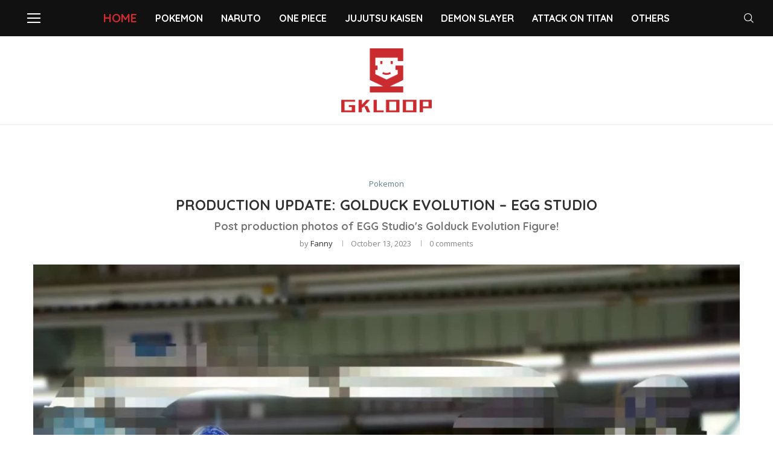

--- FILE ---
content_type: text/html; charset=utf-8
request_url: https://www.google.com/recaptcha/api2/aframe
body_size: 267
content:
<!DOCTYPE HTML><html><head><meta http-equiv="content-type" content="text/html; charset=UTF-8"></head><body><script nonce="_LaRd5pwxqazAzHtVN9LMw">/** Anti-fraud and anti-abuse applications only. See google.com/recaptcha */ try{var clients={'sodar':'https://pagead2.googlesyndication.com/pagead/sodar?'};window.addEventListener("message",function(a){try{if(a.source===window.parent){var b=JSON.parse(a.data);var c=clients[b['id']];if(c){var d=document.createElement('img');d.src=c+b['params']+'&rc='+(localStorage.getItem("rc::a")?sessionStorage.getItem("rc::b"):"");window.document.body.appendChild(d);sessionStorage.setItem("rc::e",parseInt(sessionStorage.getItem("rc::e")||0)+1);localStorage.setItem("rc::h",'1770147587491');}}}catch(b){}});window.parent.postMessage("_grecaptcha_ready", "*");}catch(b){}</script></body></html>

--- FILE ---
content_type: text/css; charset=UTF-8
request_url: https://gkloop.com/wp-content/uploads/elementor/css/post-13702.css?ver=1767763868
body_size: -273
content:
.elementor-13702 .elementor-element.elementor-element-45185b7{--display:flex;}.elementor-widget-text-editor{font-family:var( --e-global-typography-text-font-family ), Sans-serif;font-weight:var( --e-global-typography-text-font-weight );color:var( --e-global-color-text );}.elementor-widget-text-editor.elementor-drop-cap-view-stacked .elementor-drop-cap{background-color:var( --e-global-color-primary );}.elementor-widget-text-editor.elementor-drop-cap-view-framed .elementor-drop-cap, .elementor-widget-text-editor.elementor-drop-cap-view-default .elementor-drop-cap{color:var( --e-global-color-primary );border-color:var( --e-global-color-primary );}.elementor-13702 .elementor-element.elementor-element-ef0ee63{--display:flex;}.elementor-13702 .elementor-element.elementor-element-de10d50 .eael-call-to-action.bg-img{background-repeat:no-repeat;background-position:center;background-size:cover;}.elementor-13702 .elementor-element.elementor-element-de10d50 .eael-call-to-action{max-width:1170px;background-color:#f4f4f4;}.elementor-13702 .elementor-element.elementor-element-de10d50 .eael-call-to-action.bg-img:after{background-color:#f4f4f4;}.elementor-13702 .elementor-element.elementor-element-de10d50 .eael-call-to-action.cta-preset-1:not(.cta-preset-2) .cta-button:not(.cta-secondary-button){color:#FFFFFF;background:#000000;}.elementor-13702 .elementor-element.elementor-element-de10d50 .eael-call-to-action.cta-preset-1:not(.cta-preset-2) .cta-button:hover:not(.cta-secondary-button){color:#f9f9f9;background:#3F51B5;}.elementor-13702 .elementor-element.elementor-element-de10d50 .eael-call-to-action.cta-preset-1:not(.cta-preset-2) .cta-button:after:not(.cta-secondary-button){background:#3F51B5;}.elementor-13702 .elementor-element.elementor-element-de10d50 .eael-call-to-action .cta-button.effect-1:after{background:#3F51B5;}.elementor-13702 .elementor-element.elementor-element-de10d50 .eael-call-to-action .cta-button.effect-2:after{background:#3F51B5;}